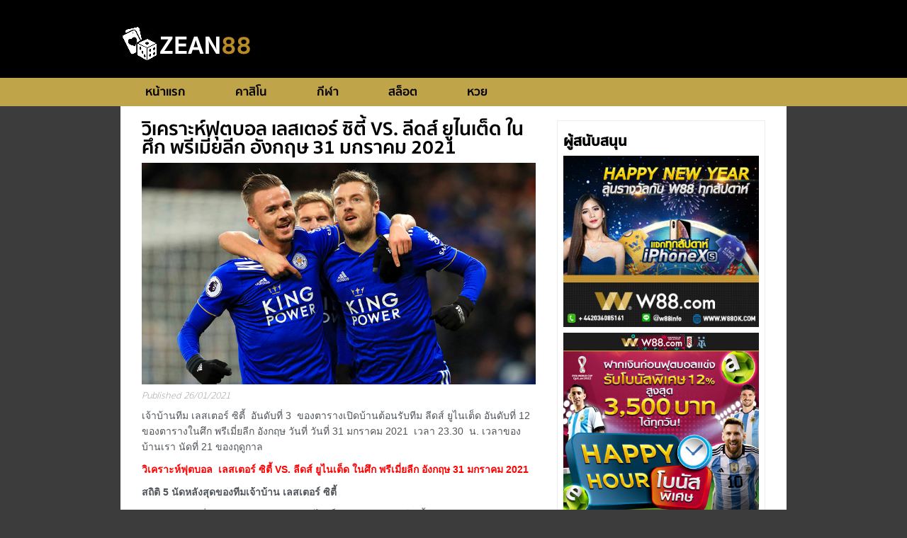

--- FILE ---
content_type: text/html; charset=UTF-8
request_url: https://zean88.com/predict/261642
body_size: 8331
content:
<!DOCTYPE html>
<html lang="en">

<head>
    <meta name="viewport" content="width=device-width, initial-scale=1" />
    <meta charset="UTF-8" />
    <link rel="pingback" href="https://zean88.com/xmlrpc.php" />
    <meta http-equiv="X-UA-Compatible" content="IE=edge">
    
    <!-- Global site tag (gtag.js) - Google Analytics -->
    <script async src="https://www.googletagmanager.com/gtag/js?id=UA-141194441-1"></script>
    <script>
        window.dataLayer = window.dataLayer || [];
        function gtag(){dataLayer.push(arguments);}
        gtag('js', new Date());

        gtag('config', 'UA-141194441-1');
    </script>

    <link rel="stylesheet" href="https://zean88.com/wp-content/themes/zean88/css/main.css">
    <link rel="stylesheet" href="https://zean88.com/wp-content/themes/zean88/css/global.css">
    <link rel="icon" href="https://findfaircasinos.com/gfx/favicon.png">
     <script type="text/javascript" src="https://zean88.com/wp-content/themes/zean88/js/template.js"></script>
    <meta name='robots' content='max-image-preview:large' />

<!-- This site is optimized with the Yoast SEO Premium plugin v12.3 - https://yoast.com/wordpress/plugins/seo/ -->
<title>วิเคราะห์ฟุตบอล  เลสเตอร์ ซิตี้ VS. ลีดส์ ยูไนเต็ด ในศึก พรีเมี่ยลีก อังกฤษ 31 มกราคม 2021   - zean88</title>
<meta name="description" content="เจ้าบ้านทีม เลสเตอร์ ซิตี้  อันดับที่ 3  ของตารางเปิดบ้านต้อนรับทีม ลีดส์ ยูไนเต็ด อันดับที่ 12 ของตารางในศึก พรีเมี่ยลีก อังกฤษ วันที่ วันที่ 31 มกราคม 2021  เวลา 23.30  น. เวลาของบ้านเรา นัดที่ 21 ของฤดูกาล"/>
<meta name="robots" content="max-snippet:-1, max-image-preview:large, max-video-preview:-1"/>
<link rel="canonical" href="https://zean88.com/predict/261642" />
<meta property="og:locale" content="en_US" />
<meta property="og:type" content="article" />
<meta property="og:title" content="วิเคราะห์ฟุตบอล  เลสเตอร์ ซิตี้ VS. ลีดส์ ยูไนเต็ด ในศึก พรีเมี่ยลีก อังกฤษ 31 มกราคม 2021   - zean88" />
<meta property="og:description" content="เจ้าบ้านทีม เลสเตอร์ ซิตี้  อันดับที่ 3  ของตารางเปิดบ้านต้อนรับทีม ลีดส์ ยูไนเต็ด อันดับที่ 12 ของตารางในศึก พรีเมี่ยลีก อังกฤษ วันที่ วันที่ 31 มกราคม 2021  เวลา 23.30  น. เวลาของบ้านเรา นัดที่ 21 ของฤดูกาล" />
<meta property="og:url" content="https://zean88.com/predict/261642" />
<meta property="og:site_name" content="zean88" />
<meta property="article:section" content="Sport" />
<meta property="og:image" content="https://zean88.com/wp-content/uploads/2019/10/lester.jpg" />
<meta property="og:image:secure_url" content="https://zean88.com/wp-content/uploads/2019/10/lester.jpg" />
<meta property="og:image:width" content="848" />
<meta property="og:image:height" content="477" />
<meta name="twitter:card" content="summary_large_image" />
<meta name="twitter:description" content="เจ้าบ้านทีม เลสเตอร์ ซิตี้  อันดับที่ 3  ของตารางเปิดบ้านต้อนรับทีม ลีดส์ ยูไนเต็ด อันดับที่ 12 ของตารางในศึก พรีเมี่ยลีก อังกฤษ วันที่ วันที่ 31 มกราคม 2021  เวลา 23.30  น. เวลาของบ้านเรา นัดที่ 21 ของฤดูกาล" />
<meta name="twitter:title" content="วิเคราะห์ฟุตบอล  เลสเตอร์ ซิตี้ VS. ลีดส์ ยูไนเต็ด ในศึก พรีเมี่ยลีก อังกฤษ 31 มกราคม 2021   - zean88" />
<meta name="twitter:image" content="https://zean88.com/wp-content/uploads/2019/10/lester.jpg" />
<script type='application/ld+json' class='yoast-schema-graph yoast-schema-graph--main'>{"@context":"https://schema.org","@graph":[{"@type":"WebSite","@id":"https://zean88.com/#website","url":"https://zean88.com/","name":"zean88","potentialAction":{"@type":"SearchAction","target":"https://zean88.com/?s={search_term_string}","query-input":"required name=search_term_string"}},{"@type":"ImageObject","@id":"https://zean88.com/predict/261642#primaryimage","url":"https://zean88.com/wp-content/uploads/2019/10/lester.jpg","width":848,"height":477,"caption":"\u0e40\u0e25\u0e2a\u0e40\u0e15\u0e2d\u0e23\u0e4c \u0e0b\u0e34\u0e15\u0e35\u0e49"},{"@type":"WebPage","@id":"https://zean88.com/predict/261642#webpage","url":"https://zean88.com/predict/261642","inLanguage":"en-US","name":"\u0e27\u0e34\u0e40\u0e04\u0e23\u0e32\u0e30\u0e2b\u0e4c\u0e1f\u0e38\u0e15\u0e1a\u0e2d\u0e25\u00a0 \u0e40\u0e25\u0e2a\u0e40\u0e15\u0e2d\u0e23\u0e4c \u0e0b\u0e34\u0e15\u0e35\u0e49 VS. \u0e25\u0e35\u0e14\u0e2a\u0e4c \u0e22\u0e39\u0e44\u0e19\u0e40\u0e15\u0e47\u0e14 \u0e43\u0e19\u0e28\u0e36\u0e01 \u0e1e\u0e23\u0e35\u0e40\u0e21\u0e35\u0e48\u0e22\u0e25\u0e35\u0e01 \u0e2d\u0e31\u0e07\u0e01\u0e24\u0e29 31 \u0e21\u0e01\u0e23\u0e32\u0e04\u0e21 2021 \u00a0 - zean88","isPartOf":{"@id":"https://zean88.com/#website"},"primaryImageOfPage":{"@id":"https://zean88.com/predict/261642#primaryimage"},"datePublished":"2021-01-26T15:49:52+07:00","dateModified":"2021-01-26T15:49:52+07:00","description":"\u0e40\u0e08\u0e49\u0e32\u0e1a\u0e49\u0e32\u0e19\u0e17\u0e35\u0e21 \u0e40\u0e25\u0e2a\u0e40\u0e15\u0e2d\u0e23\u0e4c \u0e0b\u0e34\u0e15\u0e35\u0e49 \u00a0\u0e2d\u0e31\u0e19\u0e14\u0e31\u0e1a\u0e17\u0e35\u0e48 3 \u00a0\u0e02\u0e2d\u0e07\u0e15\u0e32\u0e23\u0e32\u0e07\u0e40\u0e1b\u0e34\u0e14\u0e1a\u0e49\u0e32\u0e19\u0e15\u0e49\u0e2d\u0e19\u0e23\u0e31\u0e1a\u0e17\u0e35\u0e21 \u0e25\u0e35\u0e14\u0e2a\u0e4c \u0e22\u0e39\u0e44\u0e19\u0e40\u0e15\u0e47\u0e14 \u0e2d\u0e31\u0e19\u0e14\u0e31\u0e1a\u0e17\u0e35\u0e48 12 \u0e02\u0e2d\u0e07\u0e15\u0e32\u0e23\u0e32\u0e07\u0e43\u0e19\u0e28\u0e36\u0e01 \u0e1e\u0e23\u0e35\u0e40\u0e21\u0e35\u0e48\u0e22\u0e25\u0e35\u0e01 \u0e2d\u0e31\u0e07\u0e01\u0e24\u0e29 \u0e27\u0e31\u0e19\u0e17\u0e35\u0e48 \u0e27\u0e31\u0e19\u0e17\u0e35\u0e48 31 \u0e21\u0e01\u0e23\u0e32\u0e04\u0e21 2021 \u00a0\u0e40\u0e27\u0e25\u0e32 23.30 \u00a0\u0e19. \u0e40\u0e27\u0e25\u0e32\u0e02\u0e2d\u0e07\u0e1a\u0e49\u0e32\u0e19\u0e40\u0e23\u0e32 \u0e19\u0e31\u0e14\u0e17\u0e35\u0e48 21 \u0e02\u0e2d\u0e07\u0e24\u0e14\u0e39\u0e01\u0e32\u0e25"}]}</script>
<!-- / Yoast SEO Premium plugin. -->

<link rel='dns-prefetch' href='//s.w.org' />
<script type="text/javascript">
window._wpemojiSettings = {"baseUrl":"https:\/\/s.w.org\/images\/core\/emoji\/14.0.0\/72x72\/","ext":".png","svgUrl":"https:\/\/s.w.org\/images\/core\/emoji\/14.0.0\/svg\/","svgExt":".svg","source":{"concatemoji":"https:\/\/zean88.com\/wp-includes\/js\/wp-emoji-release.min.js?ver=6.0.10"}};
/*! This file is auto-generated */
!function(e,a,t){var n,r,o,i=a.createElement("canvas"),p=i.getContext&&i.getContext("2d");function s(e,t){var a=String.fromCharCode,e=(p.clearRect(0,0,i.width,i.height),p.fillText(a.apply(this,e),0,0),i.toDataURL());return p.clearRect(0,0,i.width,i.height),p.fillText(a.apply(this,t),0,0),e===i.toDataURL()}function c(e){var t=a.createElement("script");t.src=e,t.defer=t.type="text/javascript",a.getElementsByTagName("head")[0].appendChild(t)}for(o=Array("flag","emoji"),t.supports={everything:!0,everythingExceptFlag:!0},r=0;r<o.length;r++)t.supports[o[r]]=function(e){if(!p||!p.fillText)return!1;switch(p.textBaseline="top",p.font="600 32px Arial",e){case"flag":return s([127987,65039,8205,9895,65039],[127987,65039,8203,9895,65039])?!1:!s([55356,56826,55356,56819],[55356,56826,8203,55356,56819])&&!s([55356,57332,56128,56423,56128,56418,56128,56421,56128,56430,56128,56423,56128,56447],[55356,57332,8203,56128,56423,8203,56128,56418,8203,56128,56421,8203,56128,56430,8203,56128,56423,8203,56128,56447]);case"emoji":return!s([129777,127995,8205,129778,127999],[129777,127995,8203,129778,127999])}return!1}(o[r]),t.supports.everything=t.supports.everything&&t.supports[o[r]],"flag"!==o[r]&&(t.supports.everythingExceptFlag=t.supports.everythingExceptFlag&&t.supports[o[r]]);t.supports.everythingExceptFlag=t.supports.everythingExceptFlag&&!t.supports.flag,t.DOMReady=!1,t.readyCallback=function(){t.DOMReady=!0},t.supports.everything||(n=function(){t.readyCallback()},a.addEventListener?(a.addEventListener("DOMContentLoaded",n,!1),e.addEventListener("load",n,!1)):(e.attachEvent("onload",n),a.attachEvent("onreadystatechange",function(){"complete"===a.readyState&&t.readyCallback()})),(e=t.source||{}).concatemoji?c(e.concatemoji):e.wpemoji&&e.twemoji&&(c(e.twemoji),c(e.wpemoji)))}(window,document,window._wpemojiSettings);
</script>
<style type="text/css">
img.wp-smiley,
img.emoji {
	display: inline !important;
	border: none !important;
	box-shadow: none !important;
	height: 1em !important;
	width: 1em !important;
	margin: 0 0.07em !important;
	vertical-align: -0.1em !important;
	background: none !important;
	padding: 0 !important;
}
</style>
	<link rel='stylesheet' id='wp-block-library-css'  href='https://zean88.com/wp-includes/css/dist/block-library/style.min.css?ver=6.0.10' type='text/css' media='all' />
<style id='global-styles-inline-css' type='text/css'>
body{--wp--preset--color--black: #000000;--wp--preset--color--cyan-bluish-gray: #abb8c3;--wp--preset--color--white: #ffffff;--wp--preset--color--pale-pink: #f78da7;--wp--preset--color--vivid-red: #cf2e2e;--wp--preset--color--luminous-vivid-orange: #ff6900;--wp--preset--color--luminous-vivid-amber: #fcb900;--wp--preset--color--light-green-cyan: #7bdcb5;--wp--preset--color--vivid-green-cyan: #00d084;--wp--preset--color--pale-cyan-blue: #8ed1fc;--wp--preset--color--vivid-cyan-blue: #0693e3;--wp--preset--color--vivid-purple: #9b51e0;--wp--preset--gradient--vivid-cyan-blue-to-vivid-purple: linear-gradient(135deg,rgba(6,147,227,1) 0%,rgb(155,81,224) 100%);--wp--preset--gradient--light-green-cyan-to-vivid-green-cyan: linear-gradient(135deg,rgb(122,220,180) 0%,rgb(0,208,130) 100%);--wp--preset--gradient--luminous-vivid-amber-to-luminous-vivid-orange: linear-gradient(135deg,rgba(252,185,0,1) 0%,rgba(255,105,0,1) 100%);--wp--preset--gradient--luminous-vivid-orange-to-vivid-red: linear-gradient(135deg,rgba(255,105,0,1) 0%,rgb(207,46,46) 100%);--wp--preset--gradient--very-light-gray-to-cyan-bluish-gray: linear-gradient(135deg,rgb(238,238,238) 0%,rgb(169,184,195) 100%);--wp--preset--gradient--cool-to-warm-spectrum: linear-gradient(135deg,rgb(74,234,220) 0%,rgb(151,120,209) 20%,rgb(207,42,186) 40%,rgb(238,44,130) 60%,rgb(251,105,98) 80%,rgb(254,248,76) 100%);--wp--preset--gradient--blush-light-purple: linear-gradient(135deg,rgb(255,206,236) 0%,rgb(152,150,240) 100%);--wp--preset--gradient--blush-bordeaux: linear-gradient(135deg,rgb(254,205,165) 0%,rgb(254,45,45) 50%,rgb(107,0,62) 100%);--wp--preset--gradient--luminous-dusk: linear-gradient(135deg,rgb(255,203,112) 0%,rgb(199,81,192) 50%,rgb(65,88,208) 100%);--wp--preset--gradient--pale-ocean: linear-gradient(135deg,rgb(255,245,203) 0%,rgb(182,227,212) 50%,rgb(51,167,181) 100%);--wp--preset--gradient--electric-grass: linear-gradient(135deg,rgb(202,248,128) 0%,rgb(113,206,126) 100%);--wp--preset--gradient--midnight: linear-gradient(135deg,rgb(2,3,129) 0%,rgb(40,116,252) 100%);--wp--preset--duotone--dark-grayscale: url('#wp-duotone-dark-grayscale');--wp--preset--duotone--grayscale: url('#wp-duotone-grayscale');--wp--preset--duotone--purple-yellow: url('#wp-duotone-purple-yellow');--wp--preset--duotone--blue-red: url('#wp-duotone-blue-red');--wp--preset--duotone--midnight: url('#wp-duotone-midnight');--wp--preset--duotone--magenta-yellow: url('#wp-duotone-magenta-yellow');--wp--preset--duotone--purple-green: url('#wp-duotone-purple-green');--wp--preset--duotone--blue-orange: url('#wp-duotone-blue-orange');--wp--preset--font-size--small: 13px;--wp--preset--font-size--medium: 20px;--wp--preset--font-size--large: 36px;--wp--preset--font-size--x-large: 42px;}.has-black-color{color: var(--wp--preset--color--black) !important;}.has-cyan-bluish-gray-color{color: var(--wp--preset--color--cyan-bluish-gray) !important;}.has-white-color{color: var(--wp--preset--color--white) !important;}.has-pale-pink-color{color: var(--wp--preset--color--pale-pink) !important;}.has-vivid-red-color{color: var(--wp--preset--color--vivid-red) !important;}.has-luminous-vivid-orange-color{color: var(--wp--preset--color--luminous-vivid-orange) !important;}.has-luminous-vivid-amber-color{color: var(--wp--preset--color--luminous-vivid-amber) !important;}.has-light-green-cyan-color{color: var(--wp--preset--color--light-green-cyan) !important;}.has-vivid-green-cyan-color{color: var(--wp--preset--color--vivid-green-cyan) !important;}.has-pale-cyan-blue-color{color: var(--wp--preset--color--pale-cyan-blue) !important;}.has-vivid-cyan-blue-color{color: var(--wp--preset--color--vivid-cyan-blue) !important;}.has-vivid-purple-color{color: var(--wp--preset--color--vivid-purple) !important;}.has-black-background-color{background-color: var(--wp--preset--color--black) !important;}.has-cyan-bluish-gray-background-color{background-color: var(--wp--preset--color--cyan-bluish-gray) !important;}.has-white-background-color{background-color: var(--wp--preset--color--white) !important;}.has-pale-pink-background-color{background-color: var(--wp--preset--color--pale-pink) !important;}.has-vivid-red-background-color{background-color: var(--wp--preset--color--vivid-red) !important;}.has-luminous-vivid-orange-background-color{background-color: var(--wp--preset--color--luminous-vivid-orange) !important;}.has-luminous-vivid-amber-background-color{background-color: var(--wp--preset--color--luminous-vivid-amber) !important;}.has-light-green-cyan-background-color{background-color: var(--wp--preset--color--light-green-cyan) !important;}.has-vivid-green-cyan-background-color{background-color: var(--wp--preset--color--vivid-green-cyan) !important;}.has-pale-cyan-blue-background-color{background-color: var(--wp--preset--color--pale-cyan-blue) !important;}.has-vivid-cyan-blue-background-color{background-color: var(--wp--preset--color--vivid-cyan-blue) !important;}.has-vivid-purple-background-color{background-color: var(--wp--preset--color--vivid-purple) !important;}.has-black-border-color{border-color: var(--wp--preset--color--black) !important;}.has-cyan-bluish-gray-border-color{border-color: var(--wp--preset--color--cyan-bluish-gray) !important;}.has-white-border-color{border-color: var(--wp--preset--color--white) !important;}.has-pale-pink-border-color{border-color: var(--wp--preset--color--pale-pink) !important;}.has-vivid-red-border-color{border-color: var(--wp--preset--color--vivid-red) !important;}.has-luminous-vivid-orange-border-color{border-color: var(--wp--preset--color--luminous-vivid-orange) !important;}.has-luminous-vivid-amber-border-color{border-color: var(--wp--preset--color--luminous-vivid-amber) !important;}.has-light-green-cyan-border-color{border-color: var(--wp--preset--color--light-green-cyan) !important;}.has-vivid-green-cyan-border-color{border-color: var(--wp--preset--color--vivid-green-cyan) !important;}.has-pale-cyan-blue-border-color{border-color: var(--wp--preset--color--pale-cyan-blue) !important;}.has-vivid-cyan-blue-border-color{border-color: var(--wp--preset--color--vivid-cyan-blue) !important;}.has-vivid-purple-border-color{border-color: var(--wp--preset--color--vivid-purple) !important;}.has-vivid-cyan-blue-to-vivid-purple-gradient-background{background: var(--wp--preset--gradient--vivid-cyan-blue-to-vivid-purple) !important;}.has-light-green-cyan-to-vivid-green-cyan-gradient-background{background: var(--wp--preset--gradient--light-green-cyan-to-vivid-green-cyan) !important;}.has-luminous-vivid-amber-to-luminous-vivid-orange-gradient-background{background: var(--wp--preset--gradient--luminous-vivid-amber-to-luminous-vivid-orange) !important;}.has-luminous-vivid-orange-to-vivid-red-gradient-background{background: var(--wp--preset--gradient--luminous-vivid-orange-to-vivid-red) !important;}.has-very-light-gray-to-cyan-bluish-gray-gradient-background{background: var(--wp--preset--gradient--very-light-gray-to-cyan-bluish-gray) !important;}.has-cool-to-warm-spectrum-gradient-background{background: var(--wp--preset--gradient--cool-to-warm-spectrum) !important;}.has-blush-light-purple-gradient-background{background: var(--wp--preset--gradient--blush-light-purple) !important;}.has-blush-bordeaux-gradient-background{background: var(--wp--preset--gradient--blush-bordeaux) !important;}.has-luminous-dusk-gradient-background{background: var(--wp--preset--gradient--luminous-dusk) !important;}.has-pale-ocean-gradient-background{background: var(--wp--preset--gradient--pale-ocean) !important;}.has-electric-grass-gradient-background{background: var(--wp--preset--gradient--electric-grass) !important;}.has-midnight-gradient-background{background: var(--wp--preset--gradient--midnight) !important;}.has-small-font-size{font-size: var(--wp--preset--font-size--small) !important;}.has-medium-font-size{font-size: var(--wp--preset--font-size--medium) !important;}.has-large-font-size{font-size: var(--wp--preset--font-size--large) !important;}.has-x-large-font-size{font-size: var(--wp--preset--font-size--x-large) !important;}
</style>
<link rel='stylesheet' id='content-cards-css'  href='https://zean88.com/wp-content/plugins/content-cards/skins/default/content-cards.css?ver=6.0.10' type='text/css' media='all' />
<link rel="https://api.w.org/" href="https://zean88.com/wp-json/" /><link rel="EditURI" type="application/rsd+xml" title="RSD" href="https://zean88.com/xmlrpc.php?rsd" />
<link rel="wlwmanifest" type="application/wlwmanifest+xml" href="https://zean88.com/wp-includes/wlwmanifest.xml" /> 
<meta name="generator" content="WordPress 6.0.10" />
<link rel='shortlink' href='https://zean88.com/?p=1723' />
<link rel="alternate" type="application/json+oembed" href="https://zean88.com/wp-json/oembed/1.0/embed?url=https%3A%2F%2Fzean88.com%2Fpredict%2F261642" />
<link rel="alternate" type="text/xml+oembed" href="https://zean88.com/wp-json/oembed/1.0/embed?url=https%3A%2F%2Fzean88.com%2Fpredict%2F261642&#038;format=xml" />
    <script src="https://code.jquery.com/jquery-3.3.1.min.js">
    </script>
</head>
<!-- -->

<body data-rsssl=1>
    <div>
        <div class="wrapper">
            <div class="header">
                <div class="container">
                    <a href="/" class="logo">
                        <img src="https://zean88.com/wp-content/themes/zean88/gfx/zean88-logo.png"
                            alt="FindFairCasinos.com logo">
                    </a>
                    <button onclick="toggleMenu()" type="button" class="navbar-toggle collapsed" data-toggle="collapse" data-target="#navbar"
                        aria-expanded="false" aria-controls="navbar">
                        <span class="sr-only">Toggle navigation</span>
                        <span class="icon-bar"></span>
                        <span class="icon-bar"></span>
                        <span class="icon-bar"></span>
                    </button>
                    <nav class="navbar navbar-default navbar-fixed-top">
                        <div class="navigation navbar-collapse collapse" id="navbar">
                            <ul id="menu-main" class="nav navbar-nav"><li id="menu-item-48" class="menu-item menu-item-type-custom menu-item-object-custom menu-item-48"><a href="/">หน้าแรก</a></li>
<li id="menu-item-138" class="menu-item menu-item-type-custom menu-item-object-custom menu-item-138"><a href="/casino">คาสิโน</a></li>
<li id="menu-item-139" class="menu-item menu-item-type-custom menu-item-object-custom menu-item-139"><a href="/sport">กีฬา</a></li>
<li id="menu-item-140" class="menu-item menu-item-type-custom menu-item-object-custom menu-item-140"><a href="/slots">สล็อต</a></li>
<li id="menu-item-141" class="menu-item menu-item-type-custom menu-item-object-custom menu-item-141"><a href="/lotto">หวย</a></li>
</ul>                        </div>
                    </nav>
                </div>
                <div class="header-wrapper">
                </div>
            </div>
            <!--head web--><div class="home">
<div class="container">
        <div class="content post page">
            <div class="clearfix"></div>
    <div class="content-table">
        <div class="left-content">
            <div class="post" itemscope="" itemtype="http://schema.org/Article">
                <meta itemprop="image" content="https://findfaircasinos.com/gfx/uploads/1200_1200_kr/1077_scratch cards.jpg">
                <div itemprop="author publisher" itemscope="" itemtype="http://schema.org/Organization">
                    <meta itemprop="name" content="FindFairCasinos.com">
                    <meta itemprop="logo" content="https://findfaircasinos.com/gfx/logo.png">
                </div>
                <h1 itemprop="name headline">วิเคราะห์ฟุตบอล  เลสเตอร์ ซิตี้ VS. ลีดส์ ยูไนเต็ด ในศึก พรีเมี่ยลีก อังกฤษ 31 มกราคม 2021  </h1>
                <div class="post-thumbnail">
                    <img width="848" height="477" src="https://zean88.com/wp-content/uploads/2019/10/lester.jpg" class="attachment-post-thumbnail size-post-thumbnail wp-post-image" alt="เลสเตอร์ ซิตี้" srcset="https://zean88.com/wp-content/uploads/2019/10/lester.jpg 848w, https://zean88.com/wp-content/uploads/2019/10/lester-300x169.jpg 300w, https://zean88.com/wp-content/uploads/2019/10/lester-768x432.jpg 768w" sizes="(max-width: 848px) 100vw, 848px" />                </div>
                <div class="date">
                    Published <meta itemprop="datePublished" content="2019-02-24">26/01/2021                </div>
                <div itemprop="articleBody">
                    <p>เจ้าบ้านทีม เลสเตอร์ ซิตี้  อันดับที่ 3  ของตารางเปิดบ้านต้อนรับทีม ลีดส์ ยูไนเต็ด อันดับที่ 12 ของตารางในศึก พรีเมี่ยลีก อังกฤษ วันที่ วันที่ 31 มกราคม 2021  เวลา 23.30  น. เวลาของบ้านเรา นัดที่ 21 ของฤดูกาล</p>
<p><span style="color: #ff0000;"><strong>วิเคราะห์ฟุตบอล  เลสเตอร์ ซิตี้ VS. ลีดส์ ยูไนเต็ด ในศึก พรีเมี่ยลีก อังกฤษ 31 มกราคม 2021  </strong></span></p>
<p><strong>สถิติ 5 นัดหลังสุดของทีมเจ้าบ้าน เลสเตอร์ ซิตี้</strong></p>
<p>03/01/21 พรีเมี่ยลีก อังกฤษ นิวคาสเซิล ยูไนเต็ด 1 &#8211; 2 เลสเตอร์ ซิตี้</p>
<p>09/01/21 เอฟเอคัพ  สโต๊ค ซิตี้ 0 &#8211; 4 เลสเตอร์ ซิตี้</p>
<p>17/01/21 พรีเมี่ยลีก อังกฤษ เลสเตอร์ ซิตี้ 2 &#8211; 0 เซาแธมป์ตัน</p>
<p>20/01/21 พรีเมี่ยลีก อังกฤษ เลสเตอร์ ซิตี้ 2 &#8211; 0 เชลซี</p>
<p>24/01/21 เอฟเอคัพ  เบรนท์ฟอร์ด 1 &#8211; 3 เลสเตอร์ ซิตี้</p>
<p>&nbsp;</p>
<p><strong>สถิติ 5 นัดหลังสุดของทีมเยือน  ลีดส์ ยูไนเต็ด</strong></p>
<p>27/12/20 พรีเมี่ยลีก อังกฤษ ลีดส์ ยูไนเต็ด 1 &#8211; 0 เบิร์นลีย์</p>
<p>30/12/20 พรีเมี่ยลีก อังกฤษ เวสต์บรอมวิช อัลเบี้ยน 0 &#8211; 5 ลีดส์ ยูไนเต็ด</p>
<p>02/01/21 พรีเมี่ยลีก อังกฤษ ท็อตแนม ฮ็อตสเปอร์ส 3 &#8211; 0 ลีดส์ ยูไนเต็ด</p>
<p>10/01/21 เอฟเอคัพ  ครอว์ลีย์ ทาวน์ 3 &#8211; 0 ลีดส์ ยูไนเต็ด</p>
<p>16/01/21 พรีเมี่ยลีก อังกฤษ ลีดส์ ยูไนเต็ด 0 &#8211; 1 ไบรท์ตัน &amp; ฮอฟ อัลเบียน</p>
<p>&nbsp;</p>
<p><strong>สถิติ 5 นัดหลังสุดที่พบกันมา</strong></p>
<p>03/11/20 พรีเมี่ยลีก อังกฤษ ลีดส์ ยูไนเต็ด 1 &#8211; 4 เลสเตอร์ ซิตี้</p>
<p>25/10/17 ลีกคัพ เลสเตอร์ ซิตี้ 3 &#8211; 1 ลีดส์ ยูไนเต็ด</p>
<p>18/01/14 แชมเปี้ยนชิพ อังกฤษ  ลีดส์ ยูไนเต็ด 0 &#8211; 1 เลสเตอร์ ซิตี้</p>
<p>11/08/13 แชมเปี้ยนชิพ อังกฤษ  เลสเตอร์ ซิตี้ 0 &#8211; 0 ลีดส์ ยูไนเต็ด</p>
<p>06/03/13 แชมเปี้ยนชิพ อังกฤษ  เลสเตอร์ ซิตี้ 1 &#8211; 1 ลีดส์ ยูไนเต็ด</p>
<p><strong><span style="color: #ff0000;">สกอร์ที่คาด เลสเตอร์ ซิตี้  3 &#8211; 0 ลีดส์ ยูไนเต็ด</span></strong></p>
<p><strong>ทัศนะฟุตบอล</strong> เจ้าบ้านทีม เลสเตอร์ ซิตี้  อันดับที่ 3  ของตารางเปิดบ้านต้อนรับทีม ลีดส์ ยูไนเต็ด อันดับที่ 12 ของตารางในศึก พรีเมี่ยลีก อังกฤษ วันที่ วันที่ 31 มกราคม 2021  เวลา 23.30  น. เวลาของบ้านเรา นัดที่ 21 ของฤดูกาล</p>
<p>เลสเตอร์ ซิตี้ เจ้าบ้านนั้นฟอร์มการเล่นที่ยอดเยี่ยมไม่แพ้ใครมา 8 นัดแน่นอนว่าพวกเค้ามาพร้อมด้วยกำลังใจที่ยอดเยี่ยมปีนี้มีโอกาสในลุ้นแชมป์เต็มตัวเป็นที่เรียบร้อยแล้ว ส่วนทีมเยือนนั้นเรียกว่าน้องใหม่ยังอีกนานกว่าที่พวกเค้าจะแข็งแข็งพอที่จะต่อกรกับ เลสเตอร์ ในบ้านได้</p>
<p>&nbsp;</p>
                </div>
            </div>
        </div>
        <div class="right-content">
            <div class="right-latest-news">
                <h3 class="title">ผู้สนับสนุน</h3>
                <div class="post-banner">
                    <ul class="widget_text banner-list"><li><div class="textwidget custom-html-widget"><a href="https://zean88.com/w88" target="_new" rel="noopener"><img src="https://zean88.com/wp-content/uploads/2019/02/320x280-TH.gif"  alt=""/></a></div></li></ul><ul class="widget_text banner-list"><li><div class="textwidget custom-html-widget"><a href="https://zean88.com/w88" target="_new" rel="noopener"><img src="https://zean88.com/wp-content/uploads/2022/12/w88-banner-zean88.jpg" alt=""/></a>
</div></li></ul><ul class="widget_text banner-list"><li><div class="textwidget custom-html-widget"><a style='border:none' href='https://zean88.com/w88' target='_blank' rel="noopener"><img  src='https://zean88.com/wp-content/uploads/2022/12/w88-banner-zean88-1.jpg' /></a></div></li></ul>                </div>
            </div>
        </div>
    </div>
    </div>
    </div>
 <div class="footer">
    <div class="container">
        <div class="row">
            <div class="col-md-3 col-xs-6 ">
                <h5 class="footer-menu">เนื้อหาหลัก</h5>
                <ul>
                    <li><a href="/">หน้าหลัก</a></li>
                    <li><a href="/casino">คาสิโน</a></li>
                    <li><a href="/sport">กีฬา</a></li>
                    <li><a href="/slots">สล็อต</a></li>
                    <li><a href="/lotto">หวย</a></li>
					<li><a title="สล็อต" href="https://www.y101fm.com/">สล็อตเว็บตรง</a></li>
				
				
                </ul>
            </div>
            <div class="col-md-3 col-xs-6 hidden-xs">
                <h5 class="footer-menu">เว็บพนัน</h5>
                <ul>
                                        <li><a href="https://zean88.com/w88">w88                        </a></li>
                                        <li><a href="https://zean88.com/188bet">188bet                        </a></li>
                                        <li><a href="https://zean88.com/138bet">138bet                        </a></li>
                                        <li><a href="https://zean88.com/king99">king99                        </a></li>
                                        <li><a href="https://zean88.com/1xbet">1xbet                        </a></li>
                                        <li><a href="https://zean88.com/fun88">fun88                        </a></li>
                                        <li><a href="https://zean88.com/empire777">empire777                        </a></li>
                                        <li><a href="https://zean88.com/rb88">rb88                        </a></li>
                                        <li><a href="https://zean88.com/jetsadabet">jetsadabet                        </a></li>
                                        <li><a href="https://zean88.com/gdwbet">gdwbet                        </a></li>
                                    </ul>
            </div>
            <div class="col-md-3 col-xs-6 hidden-xs">
                <h5 class="footer-menu">ที่เกี่ยวข้อง</h5>
                <ul>
                    <li><a href="https://zean88.com/w88club">W88club</a></li>
                    <li><a href="https://zean88.com/w88th">W88TH</a></li>
					 <li><a href="https://entrance88.com/w88club">ทางเข้า W88club</a></li>
                    <li><a href="https://entrance88.com/w88th">ทางเข้า w88th</a></li>
					
                </ul>
            </div>
            <div class="col-md-3 col-xs-6 ">
                <h5 class="footer-contect"> © 2019 ZEAN88.com</h5>
                <p class="ft-content-contect">ข้อมูลเนื้อหา ข่าวสาร รูปภาพ วีดีโอ ที่แสดงบนเว็บไซต์แห่งนี้ มีการสงวนลิขสิทธิ์.
                    การพนันเล่นเพื่อความบันเทิงเท่านั้น เว็บไซต์นี้เหมาะสำหรับผู้มีอายุ 18 ปีขึ้นไป.</p>
            </div>
        </div>
    </div>
</div>
</div>
<div class="fixed-right-menu-background"></div>
<div class="fixed-right-menu">
    <h2>รีวิวคาสิโนออนไลน์</h2>
    <ul>
                <li>
            <div><a href="https://zean88.com/gdwbet">
                    <div class="logo">
                        <span>
                            <img src="https://zean88.com/wp-content/uploads/2019/02/GDWbetth-logo.png" alt="GDWBET ที่สุดแห่งการเดิมพันออนไลน์" />
                                </span></div>
                    <div class="rating" data-rating="0">
                        <div class="star-ratings-css footer-rating">
                            <div class="star-ratings-css-top footer-top" style="width: 48.780487804878%"><span>★</span><span>★</span><span>★</span><span>★</span><span>★</span></div>
                        </div>
                    </div>
                    <h3 class="website-name">gdwbet</h3>
                </a></div>
        </li>
                <li>
            <div><a href="https://zean88.com/jetsadabet">
                    <div class="logo">
                        <span>
                            <img src="https://zean88.com/wp-content/uploads/2019/02/jetsadabet-logo.png" alt="JETSADABET เว็บหวยออนไลน์ที่ดีที่สุด จ่ายจริง ราคาดีที่สุด" />
                                </span></div>
                    <div class="rating" data-rating="0">
                        <div class="star-ratings-css footer-rating">
                            <div class="star-ratings-css-top footer-top" style="width: 48.780487804878%"><span>★</span><span>★</span><span>★</span><span>★</span><span>★</span></div>
                        </div>
                    </div>
                    <h3 class="website-name">Jetsadabet</h3>
                </a></div>
        </li>
                <li>
            <div><a href="https://zean88.com/king99">
                    <div class="logo">
                        <span>
                            <img src="https://zean88.com/wp-content/uploads/2019/02/king99-logo.png" alt="KING99 เว็บแทงบอลอันดับ 1 สมัครใหม่รับโบนัสสูงสุด 5000 บาท" />
                                </span></div>
                    <div class="rating" data-rating="0">
                        <div class="star-ratings-css footer-rating">
                            <div class="star-ratings-css-top footer-top" style="width: 60.975609756098%"><span>★</span><span>★</span><span>★</span><span>★</span><span>★</span></div>
                        </div>
                    </div>
                    <h3 class="website-name">king99</h3>
                </a></div>
        </li>
                <li>
            <div><a href="https://zean88.com/rb88">
                    <div class="logo">
                        <span>
                            <img src="https://zean88.com/wp-content/uploads/2019/02/rb88-logo.png" alt="RB88 แทงบอลออนไลน์ ยืนยันเบอร์รับเครดิตฟรี 300 บาท" />
                                </span></div>
                    <div class="rating" data-rating="0">
                        <div class="star-ratings-css footer-rating">
                            <div class="star-ratings-css-top footer-top" style="width: 48.780487804878%"><span>★</span><span>★</span><span>★</span><span>★</span><span>★</span></div>
                        </div>
                    </div>
                    <h3 class="website-name">rb888</h3>
                </a></div>
        </li>
                <li>
            <div><a href="https://zean88.com/empire777">
                    <div class="logo">
                        <span>
                            <img src="https://zean88.com/wp-content/uploads/2019/02/empire777logo.png" alt="EMPIRE777 เว็บสล็อตออนไลน์ที่ดีที่สุด" />
                                </span></div>
                    <div class="rating" data-rating="0">
                        <div class="star-ratings-css footer-rating">
                            <div class="star-ratings-css-top footer-top" style="width: 48.780487804878%"><span>★</span><span>★</span><span>★</span><span>★</span><span>★</span></div>
                        </div>
                    </div>
                    <h3 class="website-name">empire777</h3>
                </a></div>
        </li>
                <li>
            <div><a href="https://zean88.com/1xbet">
                    <div class="logo">
                        <span>
                            <img src="https://zean88.com/wp-content/uploads/2019/02/1xbet-logo.png" alt="เว็บรับแทงบอล พนันกีฬา ระดับโลกต้อง 1XBET เท่านั้น" />
                                </span></div>
                    <div class="rating" data-rating="0">
                        <div class="star-ratings-css footer-rating">
                            <div class="star-ratings-css-top footer-top" style="width: 48.780487804878%"><span>★</span><span>★</span><span>★</span><span>★</span><span>★</span></div>
                        </div>
                    </div>
                    <h3 class="website-name">1xbet</h3>
                </a></div>
        </li>
                <li>
            <div><a href="https://zean88.com/138bet">
                    <div class="logo">
                        <span>
                            <img src="https://zean88.com/wp-content/uploads/2019/02/138betlogo.png" alt="138BET ผู้นำด้านพนันกีฬาออนไลน์ในแถบเอเชีย" />
                                </span></div>
                    <div class="rating" data-rating="0">
                        <div class="star-ratings-css footer-rating">
                            <div class="star-ratings-css-top footer-top" style="width: 56.09756097561%"><span>★</span><span>★</span><span>★</span><span>★</span><span>★</span></div>
                        </div>
                    </div>
                    <h3 class="website-name">138bet</h3>
                </a></div>
        </li>
                <li>
            <div><a href="https://zean88.com/188bet">
                    <div class="logo">
                        <span>
                            <img src="https://zean88.com/wp-content/uploads/2019/02/logo-188bet.png" alt="ทางเข้า 188BET เว็บพนันฟุตบอลที่ดีที่สุด รับโบนัสพิเศษห้ามพลาด" />
                                </span></div>
                    <div class="rating" data-rating="0">
                        <div class="star-ratings-css footer-rating">
                            <div class="star-ratings-css-top footer-top" style="width: 60.975609756098%"><span>★</span><span>★</span><span>★</span><span>★</span><span>★</span></div>
                        </div>
                    </div>
                    <h3 class="website-name">188bet</h3>
                </a></div>
        </li>
                <li>
            <div><a href="https://zean88.com/w88">
                    <div class="logo">
                        <span>
                            <img src="https://zean88.com/wp-content/uploads/2019/02/W88-Logo.png" alt="แนะนำ Top 5 โปรโมชั่นสุดเจ๋งของ W88 ที่คุณอาจไม่เคยรู้" />
                                </span></div>
                    <div class="rating" data-rating="0">
                        <div class="star-ratings-css footer-rating">
                            <div class="star-ratings-css-top footer-top" style="width: 60.975609756098%"><span>★</span><span>★</span><span>★</span><span>★</span><span>★</span></div>
                        </div>
                    </div>
                    <h3 class="website-name">w88</h3>
                </a></div>
        </li>
                <li>
            <div><a href="https://zean88.com/fun88">
                    <div class="logo">
                        <span>
                            <img src="https://zean88.com/wp-content/uploads/2019/02/fun88-logo.png" alt="ทางเข้าล่าสุด FUN88 วิธีการรับโปรโมชั่น สมัคร รับเครดิตฟรี 300 บาท" />
                                </span></div>
                    <div class="rating" data-rating="0">
                        <div class="star-ratings-css footer-rating">
                            <div class="star-ratings-css-top footer-top" style="width: 48.780487804878%"><span>★</span><span>★</span><span>★</span><span>★</span><span>★</span></div>
                        </div>
                    </div>
                    <h3 class="website-name">fun88</h3>
                </a></div>
        </li>
            </ul>
</div>
</div>
<script defer src="https://static.cloudflareinsights.com/beacon.min.js/vcd15cbe7772f49c399c6a5babf22c1241717689176015" integrity="sha512-ZpsOmlRQV6y907TI0dKBHq9Md29nnaEIPlkf84rnaERnq6zvWvPUqr2ft8M1aS28oN72PdrCzSjY4U6VaAw1EQ==" data-cf-beacon='{"version":"2024.11.0","token":"79bb6692eb6542b2baf343a15129d54a","r":1,"server_timing":{"name":{"cfCacheStatus":true,"cfEdge":true,"cfExtPri":true,"cfL4":true,"cfOrigin":true,"cfSpeedBrain":true},"location_startswith":null}}' crossorigin="anonymous"></script>
</body>
<!-- InstanceEnd -->

</html>